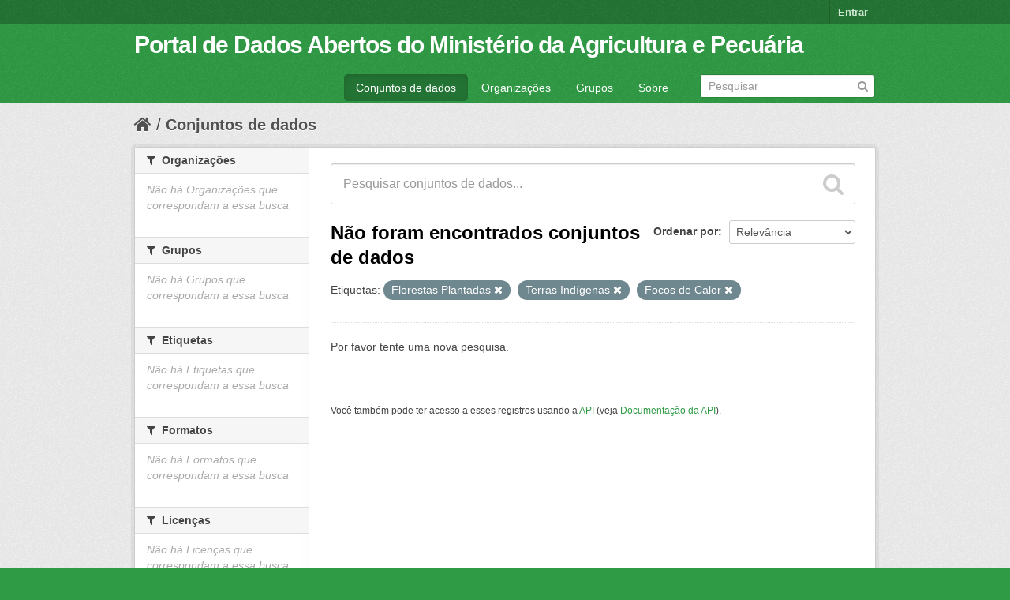

--- FILE ---
content_type: text/html; charset=utf-8
request_url: https://dados.agricultura.gov.br/dataset?_tags_limit=0&tags=Florestas+Plantadas&tags=Terras+Ind%C3%ADgenas&tags=Focos+de+Calor
body_size: 4119
content:
<!DOCTYPE html>
<!--[if IE 7]> <html lang="pt_BR" class="ie ie7"> <![endif]-->
<!--[if IE 8]> <html lang="pt_BR" class="ie ie8"> <![endif]-->
<!--[if IE 9]> <html lang="pt_BR" class="ie9"> <![endif]-->
<!--[if gt IE 8]><!--> <html lang="pt_BR"> <!--<![endif]-->
  <head>
    <!--[if lte ie 8]><script type="text/javascript" src="/fanstatic/vendor/:version:2022-09-05T11:48:09.18/html5.min.js"></script><![endif]-->
<link rel="stylesheet" type="text/css" href="/fanstatic/vendor/:version:2022-09-05T11:48:09.18/select2/select2.css" />
<link rel="stylesheet" type="text/css" href="/fanstatic/css/:version:2022-09-05T11:48:08.65/green.min.css" />
<link rel="stylesheet" type="text/css" href="/fanstatic/vendor/:version:2022-09-05T11:48:09.18/font-awesome/css/font-awesome.min.css" />
<!--[if ie 7]><link rel="stylesheet" type="text/css" href="/fanstatic/vendor/:version:2022-09-05T11:48:09.18/font-awesome/css/font-awesome-ie7.min.css" /><![endif]-->

    <meta charset="utf-8" />
      <meta name="generator" content="ckan 2.6.9" />
      <meta name="viewport" content="width=device-width, initial-scale=1.0">
    <title>Conjuntos de dados - Portal de Dados Abertos do Ministério da Agricultura e Pecuária</title>

    
    <link rel="shortcut icon" href="/images/icons/ckan.ico" />
    
      
    

    
      
      
    
    
  </head>

  
  <body data-site-root="https://dados.agricultura.gov.br/" data-locale-root="https://dados.agricultura.gov.br/" >

    
    <div class="hide"><a href="#content">Pular para o conteúdo</a></div>
  

  
    

  <header class="account-masthead">
    <div class="container">
      
        
          <nav class="account not-authed">
            <ul class="unstyled">
              
              <li><a href="/user/login">Entrar</a></li>
              
              
            </ul>
          </nav>
        
      
    </div>
  </header>

<header class="navbar navbar-static-top masthead">
  
    
  
  <div class="container">
    <button data-target=".nav-collapse" data-toggle="collapse" class="btn btn-navbar" type="button">
      <span class="icon-bar"></span>
      <span class="icon-bar"></span>
      <span class="icon-bar"></span>
    </button>
    
    <hgroup class="header-text-logo pull-left">

      
        
          <h1>
            <a href="/">Portal de Dados Abertos do Ministério da Agricultura e Pecuária</a>
          </h1>
          
        
      

    </hgroup>

    <div class="nav-collapse collapse">

      
        <nav class="section navigation">
          <ul class="nav nav-pills">
            
              <li class="active"><a href="/dataset">Conjuntos de dados</a></li><li><a href="/organization">Organizações</a></li><li><a href="/group">Grupos</a></li><li><a href="/about">Sobre</a></li>
            
          </ul>
        </nav>
      

      
        <form class="section site-search simple-input" action="/dataset" method="get">
          <div class="field">
            <label for="field-sitewide-search">Buscar conjunto de dados</label>
            <input id="field-sitewide-search" type="text" name="q" placeholder="Pesquisar" />
            <button class="btn-search" type="submit"><i class="icon-search"></i></button>
          </div>
        </form>
      

    </div>
  </div>
</header>

  
    <div role="main">
      <div id="content" class="container">
        
          
            <div class="flash-messages">
              
                
              
            </div>
          

          
            <div class="toolbar">
              
                
                  <ol class="breadcrumb">
                    
<li class="home"><a href="/"><i class="icon-home"></i><span> Início</span></a></li>
                    
  <li class="active"><a href="/dataset">Conjuntos de dados</a></li>

                  </ol>
                
              
            </div>
          

          <div class="row wrapper">

            
            
            

            
              <div class="primary span9">
                
                
  <section class="module">
    <div class="module-content">
      
        
      
      
        
        
        







<form id="dataset-search-form" class="search-form" method="get" data-module="select-switch">

  
    <div class="search-input control-group search-giant">
      <input type="text" class="search" name="q" value="" autocomplete="off" placeholder="Pesquisar conjuntos de dados...">
      
      <button type="submit" value="search">
        <i class="icon-search"></i>
        <span>Enviar</span>
      </button>
      
    </div>
  

  
    <span>
  
  

  
    
      
  <input type="hidden" name="tags" value="Florestas Plantadas" />

    
  
    
      
  <input type="hidden" name="tags" value="Terras Indígenas" />

    
  
    
      
  <input type="hidden" name="tags" value="Focos de Calor" />

    
  
</span>
  

  
    
      <div class="form-select control-group control-order-by">
        <label for="field-order-by">Ordenar por</label>
        <select id="field-order-by" name="sort">
          
            
              <option value="score desc, metadata_modified desc" selected="selected">Relevância</option>
            
          
            
              <option value="title_string asc">Nome Crescente</option>
            
          
            
              <option value="title_string desc">Nome Descrescente</option>
            
          
            
              <option value="metadata_modified desc">Modificada pela última vez</option>
            
          
            
          
        </select>
        
        <button class="btn js-hide" type="submit">Ir</button>
        
      </div>
    
  

  
    
      <h2>

  
  
  
  

Não foram encontrados conjuntos de dados</h2>
    
  

  
    
      <p class="filter-list">
        
          
          <span class="facet">Etiquetas:</span>
          
            <span class="filtered pill">Florestas Plantadas
              <a href="/dataset?_tags_limit=0&amp;tags=Terras+Ind%C3%ADgenas&amp;tags=Focos+de+Calor" class="remove" title="Remover"><i class="icon-remove"></i></a>
            </span>
          
            <span class="filtered pill">Terras Indígenas
              <a href="/dataset?_tags_limit=0&amp;tags=Florestas+Plantadas&amp;tags=Focos+de+Calor" class="remove" title="Remover"><i class="icon-remove"></i></a>
            </span>
          
            <span class="filtered pill">Focos de Calor
              <a href="/dataset?_tags_limit=0&amp;tags=Florestas+Plantadas&amp;tags=Terras+Ind%C3%ADgenas" class="remove" title="Remover"><i class="icon-remove"></i></a>
            </span>
          
        
      </p>     
      <a class="show-filters btn">Filtrar Resultados</a>
    
  

</form>


   <p class="extra">Por favor tente uma nova pesquisa.</p> 



      
      
        

  

      
    </div>

    
      
    
  </section>

  
  <section class="module">
    <div class="module-content">
      
      <small>
        
        
        
           Você também pode ter acesso a esses registros usando a <a href="/api/3">API</a> (veja <a href="http://docs.ckan.org/en/2.6/api/">Documentação da API</a>). 
      </small>
      
    </div>
  </section>
  

              </div>
            

            
              <aside class="secondary span3">
                
                
<div class="filters">
  <div>
    
      

  
  
    
      
      
        <section class="module module-narrow module-shallow">
          
            <h2 class="module-heading">
              <i class="icon-medium icon-filter"></i>
              
              Organizações
            </h2>
          
          
            
            
              <p class="module-content empty">Não há Organizações que correspondam a essa busca</p>
            
            
          
        </section>
      
    
  

    
      

  
  
    
      
      
        <section class="module module-narrow module-shallow">
          
            <h2 class="module-heading">
              <i class="icon-medium icon-filter"></i>
              
              Grupos
            </h2>
          
          
            
            
              <p class="module-content empty">Não há Grupos que correspondam a essa busca</p>
            
            
          
        </section>
      
    
  

    
      

  
  
    
      
      
        <section class="module module-narrow module-shallow">
          
            <h2 class="module-heading">
              <i class="icon-medium icon-filter"></i>
              
              Etiquetas
            </h2>
          
          
            
            
              <p class="module-content empty">Não há Etiquetas que correspondam a essa busca</p>
            
            
          
        </section>
      
    
  

    
      

  
  
    
      
      
        <section class="module module-narrow module-shallow">
          
            <h2 class="module-heading">
              <i class="icon-medium icon-filter"></i>
              
              Formatos
            </h2>
          
          
            
            
              <p class="module-content empty">Não há Formatos que correspondam a essa busca</p>
            
            
          
        </section>
      
    
  

    
      

  
  
    
      
      
        <section class="module module-narrow module-shallow">
          
            <h2 class="module-heading">
              <i class="icon-medium icon-filter"></i>
              
              Licenças
            </h2>
          
          
            
            
              <p class="module-content empty">Não há Licenças que correspondam a essa busca</p>
            
            
          
        </section>
      
    
  

    
  </div>
  <a class="close no-text hide-filters"><i class="icon-remove-sign"></i><span class="text">close</span></a>
</div>

              </aside>
            
          </div>
        
      </div>
    </div>
  
    <footer class="site-footer">
  <div class="container">
    
    <div class="row">
      <div class="span8 footer-links">
        
          <ul class="unstyled">
            
              <li><a href="/about">Sobre Portal de Dados Abertos do Ministério da Agricultura e Pecuária</a></li>
            
          </ul>
          <ul class="unstyled">
            
              
              <li><a href="http://docs.ckan.org/en/2.6/api/">API do CKAN</a></li>
              <li><a href="http://www.ckan.org/">Associação CKAN</a></li>
              <li><a href="http://www.opendefinition.org/okd/"><img src="/base/images/od_80x15_blue.png"></a></li>
            
          </ul>
        
      </div>
      <div class="span4 attribution">
        
          <p><strong>Impulsionado por</strong> <a class="hide-text ckan-footer-logo" href="http://ckan.org">CKAN</a></p>
        
        
          
<form class="form-inline form-select lang-select" action="/util/redirect" data-module="select-switch" method="POST">
  <label for="field-lang-select">Idioma</label>
  <select id="field-lang-select" name="url" data-module="autocomplete" data-module-dropdown-class="lang-dropdown" data-module-container-class="lang-container">
    
      <option value="/pt_BR/dataset?_tags_limit=0&amp;tags=Florestas+Plantadas&amp;tags=Terras+Ind%C3%ADgenas&amp;tags=Focos+de+Calor" selected="selected">
        português (Brasil)
      </option>
    
      <option value="/en/dataset?_tags_limit=0&amp;tags=Florestas+Plantadas&amp;tags=Terras+Ind%C3%ADgenas&amp;tags=Focos+de+Calor" >
        English
      </option>
    
      <option value="/ja/dataset?_tags_limit=0&amp;tags=Florestas+Plantadas&amp;tags=Terras+Ind%C3%ADgenas&amp;tags=Focos+de+Calor" >
        日本語
      </option>
    
      <option value="/it/dataset?_tags_limit=0&amp;tags=Florestas+Plantadas&amp;tags=Terras+Ind%C3%ADgenas&amp;tags=Focos+de+Calor" >
        italiano
      </option>
    
      <option value="/cs_CZ/dataset?_tags_limit=0&amp;tags=Florestas+Plantadas&amp;tags=Terras+Ind%C3%ADgenas&amp;tags=Focos+de+Calor" >
        čeština (Česká republika)
      </option>
    
      <option value="/ca/dataset?_tags_limit=0&amp;tags=Florestas+Plantadas&amp;tags=Terras+Ind%C3%ADgenas&amp;tags=Focos+de+Calor" >
        català
      </option>
    
      <option value="/es/dataset?_tags_limit=0&amp;tags=Florestas+Plantadas&amp;tags=Terras+Ind%C3%ADgenas&amp;tags=Focos+de+Calor" >
        español
      </option>
    
      <option value="/fr/dataset?_tags_limit=0&amp;tags=Florestas+Plantadas&amp;tags=Terras+Ind%C3%ADgenas&amp;tags=Focos+de+Calor" >
        français
      </option>
    
      <option value="/el/dataset?_tags_limit=0&amp;tags=Florestas+Plantadas&amp;tags=Terras+Ind%C3%ADgenas&amp;tags=Focos+de+Calor" >
        Ελληνικά
      </option>
    
      <option value="/sv/dataset?_tags_limit=0&amp;tags=Florestas+Plantadas&amp;tags=Terras+Ind%C3%ADgenas&amp;tags=Focos+de+Calor" >
        svenska
      </option>
    
      <option value="/sr/dataset?_tags_limit=0&amp;tags=Florestas+Plantadas&amp;tags=Terras+Ind%C3%ADgenas&amp;tags=Focos+de+Calor" >
        српски
      </option>
    
      <option value="/no/dataset?_tags_limit=0&amp;tags=Florestas+Plantadas&amp;tags=Terras+Ind%C3%ADgenas&amp;tags=Focos+de+Calor" >
        norsk bokmål (Norge)
      </option>
    
      <option value="/sk/dataset?_tags_limit=0&amp;tags=Florestas+Plantadas&amp;tags=Terras+Ind%C3%ADgenas&amp;tags=Focos+de+Calor" >
        slovenčina
      </option>
    
      <option value="/fi/dataset?_tags_limit=0&amp;tags=Florestas+Plantadas&amp;tags=Terras+Ind%C3%ADgenas&amp;tags=Focos+de+Calor" >
        suomi
      </option>
    
      <option value="/ru/dataset?_tags_limit=0&amp;tags=Florestas+Plantadas&amp;tags=Terras+Ind%C3%ADgenas&amp;tags=Focos+de+Calor" >
        русский
      </option>
    
      <option value="/de/dataset?_tags_limit=0&amp;tags=Florestas+Plantadas&amp;tags=Terras+Ind%C3%ADgenas&amp;tags=Focos+de+Calor" >
        Deutsch
      </option>
    
      <option value="/pl/dataset?_tags_limit=0&amp;tags=Florestas+Plantadas&amp;tags=Terras+Ind%C3%ADgenas&amp;tags=Focos+de+Calor" >
        polski
      </option>
    
      <option value="/nl/dataset?_tags_limit=0&amp;tags=Florestas+Plantadas&amp;tags=Terras+Ind%C3%ADgenas&amp;tags=Focos+de+Calor" >
        Nederlands
      </option>
    
      <option value="/bg/dataset?_tags_limit=0&amp;tags=Florestas+Plantadas&amp;tags=Terras+Ind%C3%ADgenas&amp;tags=Focos+de+Calor" >
        български
      </option>
    
      <option value="/ko_KR/dataset?_tags_limit=0&amp;tags=Florestas+Plantadas&amp;tags=Terras+Ind%C3%ADgenas&amp;tags=Focos+de+Calor" >
        한국어 (대한민국)
      </option>
    
      <option value="/hu/dataset?_tags_limit=0&amp;tags=Florestas+Plantadas&amp;tags=Terras+Ind%C3%ADgenas&amp;tags=Focos+de+Calor" >
        magyar
      </option>
    
      <option value="/sl/dataset?_tags_limit=0&amp;tags=Florestas+Plantadas&amp;tags=Terras+Ind%C3%ADgenas&amp;tags=Focos+de+Calor" >
        slovenščina
      </option>
    
      <option value="/lv/dataset?_tags_limit=0&amp;tags=Florestas+Plantadas&amp;tags=Terras+Ind%C3%ADgenas&amp;tags=Focos+de+Calor" >
        latviešu
      </option>
    
      <option value="/ar/dataset?_tags_limit=0&amp;tags=Florestas+Plantadas&amp;tags=Terras+Ind%C3%ADgenas&amp;tags=Focos+de+Calor" >
        العربية
      </option>
    
      <option value="/da_DK/dataset?_tags_limit=0&amp;tags=Florestas+Plantadas&amp;tags=Terras+Ind%C3%ADgenas&amp;tags=Focos+de+Calor" >
        dansk (Danmark)
      </option>
    
      <option value="/en_AU/dataset?_tags_limit=0&amp;tags=Florestas+Plantadas&amp;tags=Terras+Ind%C3%ADgenas&amp;tags=Focos+de+Calor" >
        English (Australia)
      </option>
    
      <option value="/fa_IR/dataset?_tags_limit=0&amp;tags=Florestas+Plantadas&amp;tags=Terras+Ind%C3%ADgenas&amp;tags=Focos+de+Calor" >
        فارسی (ایران)
      </option>
    
      <option value="/he/dataset?_tags_limit=0&amp;tags=Florestas+Plantadas&amp;tags=Terras+Ind%C3%ADgenas&amp;tags=Focos+de+Calor" >
        עברית
      </option>
    
      <option value="/hr/dataset?_tags_limit=0&amp;tags=Florestas+Plantadas&amp;tags=Terras+Ind%C3%ADgenas&amp;tags=Focos+de+Calor" >
        hrvatski
      </option>
    
      <option value="/id/dataset?_tags_limit=0&amp;tags=Florestas+Plantadas&amp;tags=Terras+Ind%C3%ADgenas&amp;tags=Focos+de+Calor" >
        Indonesia
      </option>
    
      <option value="/is/dataset?_tags_limit=0&amp;tags=Florestas+Plantadas&amp;tags=Terras+Ind%C3%ADgenas&amp;tags=Focos+de+Calor" >
        íslenska
      </option>
    
      <option value="/km/dataset?_tags_limit=0&amp;tags=Florestas+Plantadas&amp;tags=Terras+Ind%C3%ADgenas&amp;tags=Focos+de+Calor" >
        ខ្មែរ
      </option>
    
      <option value="/lt/dataset?_tags_limit=0&amp;tags=Florestas+Plantadas&amp;tags=Terras+Ind%C3%ADgenas&amp;tags=Focos+de+Calor" >
        lietuvių
      </option>
    
      <option value="/mn_MN/dataset?_tags_limit=0&amp;tags=Florestas+Plantadas&amp;tags=Terras+Ind%C3%ADgenas&amp;tags=Focos+de+Calor" >
        монгол (Монгол)
      </option>
    
      <option value="/ne/dataset?_tags_limit=0&amp;tags=Florestas+Plantadas&amp;tags=Terras+Ind%C3%ADgenas&amp;tags=Focos+de+Calor" >
        नेपाली
      </option>
    
      <option value="/pt_PT/dataset?_tags_limit=0&amp;tags=Florestas+Plantadas&amp;tags=Terras+Ind%C3%ADgenas&amp;tags=Focos+de+Calor" >
        português (Portugal)
      </option>
    
      <option value="/ro/dataset?_tags_limit=0&amp;tags=Florestas+Plantadas&amp;tags=Terras+Ind%C3%ADgenas&amp;tags=Focos+de+Calor" >
        română
      </option>
    
      <option value="/sq/dataset?_tags_limit=0&amp;tags=Florestas+Plantadas&amp;tags=Terras+Ind%C3%ADgenas&amp;tags=Focos+de+Calor" >
        shqip
      </option>
    
      <option value="/sr_Latn/dataset?_tags_limit=0&amp;tags=Florestas+Plantadas&amp;tags=Terras+Ind%C3%ADgenas&amp;tags=Focos+de+Calor" >
        srpski (latinica)
      </option>
    
      <option value="/th/dataset?_tags_limit=0&amp;tags=Florestas+Plantadas&amp;tags=Terras+Ind%C3%ADgenas&amp;tags=Focos+de+Calor" >
        ไทย
      </option>
    
      <option value="/tr/dataset?_tags_limit=0&amp;tags=Florestas+Plantadas&amp;tags=Terras+Ind%C3%ADgenas&amp;tags=Focos+de+Calor" >
        Türkçe
      </option>
    
      <option value="/uk_UA/dataset?_tags_limit=0&amp;tags=Florestas+Plantadas&amp;tags=Terras+Ind%C3%ADgenas&amp;tags=Focos+de+Calor" >
        українська (Україна)
      </option>
    
      <option value="/vi/dataset?_tags_limit=0&amp;tags=Florestas+Plantadas&amp;tags=Terras+Ind%C3%ADgenas&amp;tags=Focos+de+Calor" >
        Tiếng Việt
      </option>
    
      <option value="/zh_CN/dataset?_tags_limit=0&amp;tags=Florestas+Plantadas&amp;tags=Terras+Ind%C3%ADgenas&amp;tags=Focos+de+Calor" >
        中文 (简体, 中国)
      </option>
    
      <option value="/zh_TW/dataset?_tags_limit=0&amp;tags=Florestas+Plantadas&amp;tags=Terras+Ind%C3%ADgenas&amp;tags=Focos+de+Calor" >
        中文 (繁體, 台灣)
      </option>
    
      <option value="/es_AR/dataset?_tags_limit=0&amp;tags=Florestas+Plantadas&amp;tags=Terras+Ind%C3%ADgenas&amp;tags=Focos+de+Calor" >
        español (Argentina)
      </option>
    
      <option value="/tl/dataset?_tags_limit=0&amp;tags=Florestas+Plantadas&amp;tags=Terras+Ind%C3%ADgenas&amp;tags=Focos+de+Calor" >
        Filipino (Pilipinas)
      </option>
    
  </select>
  <button class="btn js-hide" type="submit">Ir</button>
</form>
        
      </div>
    </div>
    
  </div>

  
    
  
</footer>
  
    
    
    
  
    

      
  <script>document.getElementsByTagName('html')[0].className += ' js';</script>
<script type="text/javascript" src="/fanstatic/vendor/:version:2022-09-05T11:48:09.18/jquery.min.js"></script>
<script type="text/javascript" src="/fanstatic/vendor/:version:2022-09-05T11:48:09.18/:bundle:bootstrap/js/bootstrap.min.js;jed.min.js;moment-with-locales.js;select2/select2.min.js"></script>
<script type="text/javascript" src="/fanstatic/base/:version:2022-09-05T11:48:08.89/:bundle:plugins/jquery.inherit.min.js;plugins/jquery.proxy-all.min.js;plugins/jquery.url-helpers.min.js;plugins/jquery.date-helpers.min.js;plugins/jquery.slug.min.js;plugins/jquery.slug-preview.min.js;plugins/jquery.truncator.min.js;plugins/jquery.masonry.min.js;plugins/jquery.form-warning.min.js;sandbox.min.js;module.min.js;pubsub.min.js;client.min.js;notify.min.js;i18n.min.js;main.min.js;modules/select-switch.min.js;modules/slug-preview.min.js;modules/basic-form.min.js;modules/confirm-action.min.js;modules/api-info.min.js;modules/autocomplete.min.js;modules/custom-fields.min.js;modules/data-viewer.min.js;modules/table-selectable-rows.min.js;modules/resource-form.min.js;modules/resource-upload-field.min.js;modules/resource-reorder.min.js;modules/resource-view-reorder.min.js;modules/follow.min.js;modules/activity-stream.min.js;modules/dashboard.min.js;modules/resource-view-embed.min.js;view-filters.min.js;modules/resource-view-filters-form.min.js;modules/resource-view-filters.min.js;modules/table-toggle-more.min.js;modules/dataset-visibility.min.js;modules/media-grid.min.js;modules/image-upload.min.js"></script></body>
</html>